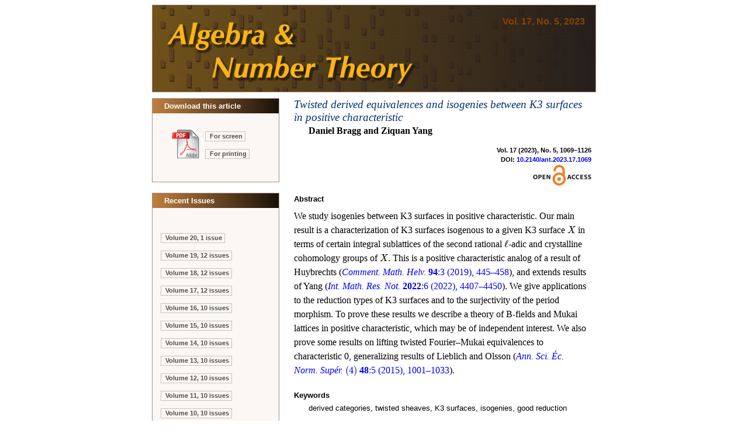

--- FILE ---
content_type: application/xhtml+xml
request_url: https://msp.org/ant/2023/17-5/p03.xhtml
body_size: 6408
content:
<!DOCTYPE 
html SYSTEM "http://www.w3.org/Math/DTD/mathml2/xhtml-math11-f.dtd">
<html xmlns="http://www.w3.org/1999/xhtml" lang="en" xml:lang="en">
<head>
  <meta http-equiv="Content-Type" content="text/html; charset=utf-8" />
  <meta name="citation_title" content=
  "Twisted derived equivalences and isogenies between K3 surfaces in positive characteristic" />
  <meta name="citation_author" content="Bragg, Daniel" />
  <meta name="citation_author_institution" content=
  "Department of Mathematics, University of California, Berkeley, CA, United States" />
  <meta name="citation_author" content="Yang, Ziquan" />
  <meta name="citation_author_institution" content=
  "University of Wisconsin, Madison, WI, United States" />
  <meta name="citation_publisher" content=
  "Mathematical Sciences Publishers" />
  <meta name="citation_journal_title" content=
  "Algebra &amp; Number Theory" />
  <meta name="citation_volume" content="17" />
  <meta name="citation_issue" content="5" />
  <meta name="citation_firstpage" content="1069" />
  <meta name="citation_lastpage" content="1126" />
  <meta name="citation_publication_date" content="2023/05/09" />
  <meta name="citation_pdf_url" content=
  "https://msp.org/ant/2023/17-5/ant-v17-n5-p03-s.pdf" />
  <meta name="citation_fulltext_world_readable" content="" />
  <meta name="citation_doi" content="10.2140/ant.2023.17.1069" />
  <meta name="citation_issn" content="1944-7833" />
  <title>Algebra &amp; Number Theory Vol. 17, No. 5, 2023</title>
  <link href="/ant/etc/journal.css?v=2025-11-20" type="text/css" rel="stylesheet" />
  <link href="/ant/etc/abstract.css" type="text/css" rel="stylesheet" />
  <link rel="shortcut icon" href="/ant/etc/favicon.ico" />
  <script type="text/javascript" src="/ant/etc/cover.js"></script>
  <script type="text/javascript" src="/ant/etc/journal.js"></script>
  <script type="text/javascript" src="/ant/etc/archive.js"></script>
</head>
<body onload="javascript:void(0);">
  <table cellspacing="0" cellpadding="0" class="masthead" role="img" id=
  "masthead-area" aria-label=
  "Link to table of contents for Algebra &amp; Number Theory Vol. 17, No. 5, 2023">
    <tr>
      <td class="volume-h" onclick=
      "javascript:window.location='index.xhtml';">
        <h4>Vol. 17, No. 5, 2023</h4>
      </td>
    </tr>
  </table>
  <table cellspacing="0" cellpadding="0" class="main" id="main-area">
    <tr>
      <td class="activity-column" id="activity-area">
        <table cellspacing="0" cellpadding="0" class="action">
          <tr>
            <td align="left">
              <table cellspacing="0" cellpadding="0" width="100%">
                <tr>
                  <td colspan="2" class="action-title-area">
                    <div class="action-title">
                      Download this article
                    </div>
                  </td>
                </tr>
                <tr>
                  <td rowspan="2" class="download-icon-area"><a href=
                  "/ant/2023/17-5/ant-v17-n5-p03-s.pdf"><img class=
                  "download-icon" src="/ant/etc/icon-pdf-lg.gif" alt=
                  "Download this article " /></a></td>
                  <td class="download-caption-area"><a class=
                  "download-caption" href=
                  "/ant/2023/17-5/ant-v17-n5-p03-s.pdf">For screen</a></td>
                </tr>
                <tr>
                  <td class="download-caption-area"><a class=
                  "download-caption" href=
                  "/ant/2023/17-5/ant-v17-n5-p03-p.pdf">For
                  printing</a></td>
                </tr>
              </table>
            </td>
          </tr>
        </table>
     <table cellspacing="0" cellpadding="0" class="pause">		
      <tr>
	   <td class="action-end"><img src="/ant/etc/z.gif" alt="" /></td>	<!-- underline (close) the action area above -->
	  </tr>
      <tr>
	   <td class="pause"><img src="/ant/etc/z.gif" alt="" /></td>	<!-- create white space between sections -->
	  </tr>
	 </table>


              <table cellspacing="0" cellpadding="0" class="action">
        <tr>
          <td>
              <table cellspacing="0" cellpadding="0" width="100%">
              <tr>
                  <td class="action-title-area"><div class="action-title">Recent Issues</div></td>
              </tr>
<tr><td class="issues-area">              <p class="p-about-dropdown" id="volume-short-20">
                 <a class="about" href="/ant/2026/20-1/index.xhtml">Volume 20, 1 issue</a>
             </p>
              <p class="p-about-dropdown" id="volume-short-19">
                  <a class="about" onclick="showIssues('19');">Volume 19, 12 issues</a>
                          </p>
              <p class="p-about-dropdown" id="volume-all-19" style="display:none;">
<a class="about" onclick="collapseIssues('19');">Volume 19</a>
                 <br/><a class="about" href="/ant/2025/19-12/index.xhtml">Issue 12, 2307&#8211;2514</a>
                 <br/><a class="about" href="/ant/2025/19-11/index.xhtml">Issue 11, 2091&#8211;2306</a>
                 <br/><a class="about" href="/ant/2025/19-10/index.xhtml">Issue 10, 1881&#8211;2090</a>
                 <br/><a class="about" href="/ant/2025/19-9/index.xhtml">Issue 9, 1671&#8211;1880</a>
                 <br/><a class="about" href="/ant/2025/19-8/index.xhtml">Issue 8, 1463&#8211;1670</a>
                 <br/><a class="about" href="/ant/2025/19-7/index.xhtml">Issue 7, 1259&#8211;1462</a>
                 <br/><a class="about" href="/ant/2025/19-6/index.xhtml">Issue 6, 1049&#8211;1258</a>
                 <br/><a class="about" href="/ant/2025/19-5/index.xhtml">Issue 5, 835&#8211;1048</a>
                 <br/><a class="about" href="/ant/2025/19-4/index.xhtml">Issue 4, 617&#8211;834</a>
                 <br/><a class="about" href="/ant/2025/19-3/index.xhtml">Issue 3, 415&#8211;616</a>
                 <br/><a class="about" href="/ant/2025/19-2/index.xhtml">Issue 2, 213&#8211;413</a>
                 <br/><a class="about" href="/ant/2025/19-1/index.xhtml">Issue 1, 1&#8211;211</a>
             </p>
              <p class="p-about-dropdown" id="volume-short-18">
                  <a class="about" onclick="showIssues('18');">Volume 18, 12 issues</a>
                          </p>
              <p class="p-about-dropdown" id="volume-all-18" style="display:none;">
<a class="about" onclick="collapseIssues('18');">Volume 18</a>
                 <br/><a class="about" href="/ant/2024/18-12/index.xhtml">Issue 12, 2133&#8211;2308</a>
                 <br/><a class="about" href="/ant/2024/18-11/index.xhtml">Issue 11, 1945&#8211;2131</a>
                 <br/><a class="about" href="/ant/2024/18-10/index.xhtml">Issue 10, 1767&#8211;1943</a>
                 <br/><a class="about" href="/ant/2024/18-9/index.xhtml">Issue 9, 1589&#8211;1766</a>
                 <br/><a class="about" href="/ant/2024/18-8/index.xhtml">Issue 8, 1403&#8211;1587</a>
                 <br/><a class="about" href="/ant/2024/18-7/index.xhtml">Issue 7, 1221&#8211;1401</a>
                 <br/><a class="about" href="/ant/2024/18-6/index.xhtml">Issue 6, 1039&#8211;1219</a>
                 <br/><a class="about" href="/ant/2024/18-5/index.xhtml">Issue 5, 847&#8211;1038</a>
                 <br/><a class="about" href="/ant/2024/18-4/index.xhtml">Issue 4, 631&#8211;846</a>
                 <br/><a class="about" href="/ant/2024/18-3/index.xhtml">Issue 3, 409&#8211;629</a>
                 <br/><a class="about" href="/ant/2024/18-2/index.xhtml">Issue 2, 209&#8211;408</a>
                 <br/><a class="about" href="/ant/2024/18-1/index.xhtml">Issue 1, 1&#8211;208</a>
             </p>
              <p class="p-about-dropdown" id="volume-short-17">
                  <a class="about" onclick="showIssues('17');">Volume 17, 12 issues</a>
                          </p>
              <p class="p-about-dropdown" id="volume-all-17" style="display:none;">
<a class="about" onclick="collapseIssues('17');">Volume 17</a>
                 <br/><a class="about" href="/ant/2023/17-12/index.xhtml">Issue 12, 2055&#8211;2260</a>
                 <br/><a class="about" href="/ant/2023/17-11/index.xhtml">Issue 11, 1867&#8211;2053</a>
                 <br/><a class="about" href="/ant/2023/17-10/index.xhtml">Issue 10, 1681&#8211;1865</a>
                 <br/><a class="about" href="/ant/2023/17-9/index.xhtml">Issue 9, 1533&#8211;1680</a>
                 <br/><a class="about" href="/ant/2023/17-8/index.xhtml">Issue 8, 1359&#8211;1532</a>
                 <br/><a class="about" href="/ant/2023/17-7/index.xhtml">Issue 7, 1239&#8211;1357</a>
                 <br/><a class="about" href="/ant/2023/17-6/index.xhtml">Issue 6, 1127&#8211;1237</a>
                 <br/><a class="about" href="/ant/2023/17-5/index.xhtml">Issue 5, 981&#8211;1126</a>
                 <br/><a class="about" href="/ant/2023/17-4/index.xhtml">Issue 4, 805&#8211;980</a>
                 <br/><a class="about" href="/ant/2023/17-3/index.xhtml">Issue 3, 541&#8211;804</a>
                 <br/><a class="about" href="/ant/2023/17-2/index.xhtml">Issue 2, 267&#8211;539</a>
                 <br/><a class="about" href="/ant/2023/17-1/index.xhtml">Issue 1, 1&#8211;266</a>
             </p>
              <p class="p-about-dropdown" id="volume-short-16">
                  <a class="about" onclick="showIssues('16');">Volume 16, 10 issues</a>
                          </p>
              <p class="p-about-dropdown" id="volume-all-16" style="display:none;">
<a class="about" onclick="collapseIssues('16');">Volume 16</a>
                 <br/><a class="about" href="/ant/2022/16-10/index.xhtml">Issue 10, 2265&#8211;2531</a>
                 <br/><a class="about" href="/ant/2022/16-9/index.xhtml">Issue 9, 2005&#8211;2264</a>
                 <br/><a class="about" href="/ant/2022/16-8/index.xhtml">Issue 8, 1777&#8211;2003</a>
                 <br/><a class="about" href="/ant/2022/16-7/index.xhtml">Issue 7, 1547&#8211;1776</a>
                 <br/><a class="about" href="/ant/2022/16-6/index.xhtml">Issue 6, 1327&#8211;1546</a>
                 <br/><a class="about" href="/ant/2022/16-5/index.xhtml">Issue 5, 1025&#8211;1326</a>
                 <br/><a class="about" href="/ant/2022/16-4/index.xhtml">Issue 4, 777&#8211;1024</a>
                 <br/><a class="about" href="/ant/2022/16-3/index.xhtml">Issue 3, 521&#8211;775</a>
                 <br/><a class="about" href="/ant/2022/16-2/index.xhtml">Issue 2, 231&#8211;519</a>
                 <br/><a class="about" href="/ant/2022/16-1/index.xhtml">Issue 1, 1&#8211;230</a>
             </p>
              <p class="p-about-dropdown" id="volume-short-15">
                  <a class="about" onclick="showIssues('15');">Volume 15, 10 issues</a>
                          </p>
              <p class="p-about-dropdown" id="volume-all-15" style="display:none;">
<a class="about" onclick="collapseIssues('15');">Volume 15</a>
                 <br/><a class="about" href="/ant/2021/15-10/index.xhtml">Issue 10, 2403&#8211;2653</a>
                 <br/><a class="about" href="/ant/2021/15-9/index.xhtml">Issue 9, 2021&#8211;15</a>
                 <br/><a class="about" href="/ant/2021/15-8/index.xhtml">Issue 8, 1865&#8211;2122</a>
                 <br/><a class="about" href="/ant/2021/15-7/index.xhtml">Issue 7, 1593&#8211;1864</a>
                 <br/><a class="about" href="/ant/2021/15-6/index.xhtml">Issue 6, 1343&#8211;1592</a>
                 <br/><a class="about" href="/ant/2021/15-5/index.xhtml">Issue 5, 1077&#8211;1342</a>
                 <br/><a class="about" href="/ant/2021/15-4/index.xhtml">Issue 4, 821&#8211;1076</a>
                 <br/><a class="about" href="/ant/2021/15-3/index.xhtml">Issue 3, 569&#8211;820</a>
                 <br/><a class="about" href="/ant/2021/15-2/index.xhtml">Issue 2, 309&#8211;567</a>
                 <br/><a class="about" href="/ant/2021/15-1/index.xhtml">Issue 1, 1&#8211;308</a>
             </p>
              <p class="p-about-dropdown" id="volume-short-14">
                  <a class="about" onclick="showIssues('14');">Volume 14, 10 issues</a>
                          </p>
              <p class="p-about-dropdown" id="volume-all-14" style="display:none;">
<a class="about" onclick="collapseIssues('14');">Volume 14</a>
                 <br/><a class="about" href="/ant/2020/14-10/index.xhtml">Issue 10, 2575&#8211;2813</a>
                 <br/><a class="about" href="/ant/2020/14-9/index.xhtml">Issue 9, 2295&#8211;2574</a>
                 <br/><a class="about" href="/ant/2020/14-8/index.xhtml">Issue 8, 2001&#8211;2294</a>
                 <br/><a class="about" href="/ant/2020/14-7/index.xhtml">Issue 7, 1669&#8211;1999</a>
                 <br/><a class="about" href="/ant/2020/14-6/index.xhtml">Issue 6, 1331&#8211;1667</a>
                 <br/><a class="about" href="/ant/2020/14-5/index.xhtml">Issue 5, 1055&#8211;1329</a>
                 <br/><a class="about" href="/ant/2020/14-4/index.xhtml">Issue 4, 815&#8211;1054</a>
                 <br/><a class="about" href="/ant/2020/14-3/index.xhtml">Issue 3, 545&#8211;813</a>
                 <br/><a class="about" href="/ant/2020/14-2/index.xhtml">Issue 2, 275&#8211;544</a>
                 <br/><a class="about" href="/ant/2020/14-1/index.xhtml">Issue 1, 1&#8211;274</a>
             </p>
              <p class="p-about-dropdown" id="volume-short-13">
                  <a class="about" onclick="showIssues('13');">Volume 13, 10 issues</a>
                          </p>
              <p class="p-about-dropdown" id="volume-all-13" style="display:none;">
<a class="about" onclick="collapseIssues('13');">Volume 13</a>
                 <br/><a class="about" href="/ant/2019/13-10/index.xhtml">Issue 10, 2243&#8211;2434</a>
                 <br/><a class="about" href="/ant/2019/13-9/index.xhtml">Issue 9, 1983&#8211;2242</a>
                 <br/><a class="about" href="/ant/2019/13-8/index.xhtml">Issue 8, 1765&#8211;1981</a>
                 <br/><a class="about" href="/ant/2019/13-7/index.xhtml">Issue 7, 1509&#8211;1763</a>
                 <br/><a class="about" href="/ant/2019/13-6/index.xhtml">Issue 6, 1243&#8211;1507</a>
                 <br/><a class="about" href="/ant/2019/13-5/index.xhtml">Issue 5, 995&#8211;1242</a>
                 <br/><a class="about" href="/ant/2019/13-4/index.xhtml">Issue 4, 749&#8211;993</a>
                 <br/><a class="about" href="/ant/2019/13-3/index.xhtml">Issue 3, 531&#8211;747</a>
                 <br/><a class="about" href="/ant/2019/13-2/index.xhtml">Issue 2, 251&#8211;530</a>
                 <br/><a class="about" href="/ant/2019/13-1/index.xhtml">Issue 1, 1&#8211;249</a>
             </p>
              <p class="p-about-dropdown" id="volume-short-12">
                  <a class="about" onclick="showIssues('12');">Volume 12, 10 issues</a>
                          </p>
              <p class="p-about-dropdown" id="volume-all-12" style="display:none;">
<a class="about" onclick="collapseIssues('12');">Volume 12</a>
                 <br/><a class="about" href="/ant/2018/12-10/index.xhtml">Issue 10, 2237&#8211;2514</a>
                 <br/><a class="about" href="/ant/2018/12-9/index.xhtml">Issue 9, 2033&#8211;2235</a>
                 <br/><a class="about" href="/ant/2018/12-8/index.xhtml">Issue 8, 1823&#8211;2032</a>
                 <br/><a class="about" href="/ant/2018/12-7/index.xhtml">Issue 7, 1559&#8211;1821</a>
                 <br/><a class="about" href="/ant/2018/12-6/index.xhtml">Issue 6, 1311&#8211;1557</a>
                 <br/><a class="about" href="/ant/2018/12-5/index.xhtml">Issue 5, 1001&#8211;1309</a>
                 <br/><a class="about" href="/ant/2018/12-4/index.xhtml">Issue 4, 751&#8211;999</a>
                 <br/><a class="about" href="/ant/2018/12-3/index.xhtml">Issue 3, 493&#8211;750</a>
                 <br/><a class="about" href="/ant/2018/12-2/index.xhtml">Issue 2, 227&#8211;492</a>
                 <br/><a class="about" href="/ant/2018/12-1/index.xhtml">Issue 1, 1&#8211;225</a>
             </p>
              <p class="p-about-dropdown" id="volume-short-11">
                  <a class="about" onclick="showIssues('11');">Volume 11, 10 issues</a>
                          </p>
              <p class="p-about-dropdown" id="volume-all-11" style="display:none;">
<a class="about" onclick="collapseIssues('11');">Volume 11</a>
                 <br/><a class="about" href="/ant/2017/11-10/index.xhtml">Issue 10, 2213&#8211;2445</a>
                 <br/><a class="about" href="/ant/2017/11-9/index.xhtml">Issue 9, 1967&#8211;2212</a>
                 <br/><a class="about" href="/ant/2017/11-8/index.xhtml">Issue 8, 1739&#8211;1965</a>
                 <br/><a class="about" href="/ant/2017/11-7/index.xhtml">Issue 7, 1489&#8211;1738</a>
                 <br/><a class="about" href="/ant/2017/11-6/index.xhtml">Issue 6, 1243&#8211;1488</a>
                 <br/><a class="about" href="/ant/2017/11-5/index.xhtml">Issue 5, 1009&#8211;1241</a>
                 <br/><a class="about" href="/ant/2017/11-4/index.xhtml">Issue 4, 767&#8211;1007</a>
                 <br/><a class="about" href="/ant/2017/11-3/index.xhtml">Issue 3, 505&#8211;765</a>
                 <br/><a class="about" href="/ant/2017/11-2/index.xhtml">Issue 2, 253&#8211;503</a>
                 <br/><a class="about" href="/ant/2017/11-1/index.xhtml">Issue 1, 1&#8211;252</a>
             </p>
              <p class="p-about-dropdown" id="volume-short-10">
                  <a class="about" onclick="showIssues('10');">Volume 10, 10 issues</a>
                          </p>
              <p class="p-about-dropdown" id="volume-all-10" style="display:none;">
<a class="about" onclick="collapseIssues('10');">Volume 10</a>
                 <br/><a class="about" href="/ant/2016/10-10/index.xhtml">Issue 10, 2053&#8211;2310</a>
                 <br/><a class="about" href="/ant/2016/10-9/index.xhtml">Issue 9, 1845&#8211;2052</a>
                 <br/><a class="about" href="/ant/2016/10-8/index.xhtml">Issue 8, 1601&#8211;1843</a>
                 <br/><a class="about" href="/ant/2016/10-7/index.xhtml">Issue 7, 1373&#8211;1600</a>
                 <br/><a class="about" href="/ant/2016/10-6/index.xhtml">Issue 6, 1147&#8211;1371</a>
                 <br/><a class="about" href="/ant/2016/10-5/index.xhtml">Issue 5, 939&#8211;1146</a>
                 <br/><a class="about" href="/ant/2016/10-4/index.xhtml">Issue 4, 695&#8211;938</a>
                 <br/><a class="about" href="/ant/2016/10-3/index.xhtml">Issue 3, 451&#8211;694</a>
                 <br/><a class="about" href="/ant/2016/10-2/index.xhtml">Issue 2, 215&#8211;450</a>
                 <br/><a class="about" href="/ant/2016/10-1/index.xhtml">Issue 1, 1&#8211;214</a>
             </p>
              <p class="p-about-dropdown" id="volume-short-9">
                  <a class="about" onclick="showIssues('9');">Volume 9, 10 issues</a>
                          </p>
              <p class="p-about-dropdown" id="volume-all-9" style="display:none;">
<a class="about" onclick="collapseIssues('9');">Volume 9</a>
                 <br/><a class="about" href="/ant/2015/9-10/index.xhtml">Issue 10, 2197&#8211;2415</a>
                 <br/><a class="about" href="/ant/2015/9-9/index.xhtml">Issue 9, 1955&#8211;2196</a>
                 <br/><a class="about" href="/ant/2015/9-8/index.xhtml">Issue 8, 1741&#8211;1954</a>
                 <br/><a class="about" href="/ant/2015/9-7/index.xhtml">Issue 7, 1515&#8211;1739</a>
                 <br/><a class="about" href="/ant/2015/9-6/index.xhtml">Issue 6, 1293&#8211;1514</a>
                 <br/><a class="about" href="/ant/2015/9-5/index.xhtml">Issue 5, 1035&#8211;1292</a>
                 <br/><a class="about" href="/ant/2015/9-4/index.xhtml">Issue 4, 767&#8211;1034</a>
                 <br/><a class="about" href="/ant/2015/9-3/index.xhtml">Issue 3, 511&#8211;765</a>
                 <br/><a class="about" href="/ant/2015/9-2/index.xhtml">Issue 2, 267&#8211;509</a>
                 <br/><a class="about" href="/ant/2015/9-1/index.xhtml">Issue 1, 1&#8211;265</a>
             </p>
              <p class="p-about-dropdown" id="volume-short-8">
                  <a class="about" onclick="showIssues('8');">Volume 8, 10 issues</a>
                          </p>
              <p class="p-about-dropdown" id="volume-all-8" style="display:none;">
<a class="about" onclick="collapseIssues('8');">Volume 8</a>
                 <br/><a class="about" href="/ant/2014/8-10/index.xhtml">Issue 10, 2297&#8211;2572</a>
                 <br/><a class="about" href="/ant/2014/8-9/index.xhtml">Issue 9, 2027&#8211;2295</a>
                 <br/><a class="about" href="/ant/2014/8-8/index.xhtml">Issue 8, 1787&#8211;2026</a>
                 <br/><a class="about" href="/ant/2014/8-7/index.xhtml">Issue 7, 1539&#8211;1786</a>
                 <br/><a class="about" href="/ant/2014/8-6/index.xhtml">Issue 6, 1297&#8211;1538</a>
                 <br/><a class="about" href="/ant/2014/8-5/index.xhtml">Issue 5, 1045&#8211;1296</a>
                 <br/><a class="about" href="/ant/2014/8-4/index.xhtml">Issue 4, 781&#8211;1044</a>
                 <br/><a class="about" href="/ant/2014/8-3/index.xhtml">Issue 3, 513&#8211;779</a>
                 <br/><a class="about" href="/ant/2014/8-2/index.xhtml">Issue 2, 257&#8211;511</a>
                 <br/><a class="about" href="/ant/2014/8-1/index.xhtml">Issue 1, 1&#8211;256</a>
             </p>
              <p class="p-about-dropdown" id="volume-short-7">
                  <a class="about" onclick="showIssues('7');">Volume 7, 10 issues</a>
                          </p>
              <p class="p-about-dropdown" id="volume-all-7" style="display:none;">
<a class="about" onclick="collapseIssues('7');">Volume 7</a>
                 <br/><a class="about" href="/ant/2013/7-10/index.xhtml">Issue 10, 2369&#8211;2592</a>
                 <br/><a class="about" href="/ant/2013/7-9/index.xhtml">Issue 9, 2059&#8211;2368</a>
                 <br/><a class="about" href="/ant/2013/7-8/index.xhtml">Issue 8, 1781&#8211;2057</a>
                 <br/><a class="about" href="/ant/2013/7-7/index.xhtml">Issue 7, 1535&#8211;1779</a>
                 <br/><a class="about" href="/ant/2013/7-6/index.xhtml">Issue 6, 1281&#8211;1534</a>
                 <br/><a class="about" href="/ant/2013/7-5/index.xhtml">Issue 5, 1019&#8211;1279</a>
                 <br/><a class="about" href="/ant/2013/7-4/index.xhtml">Issue 4, 765&#8211;1018</a>
                 <br/><a class="about" href="/ant/2013/7-3/index.xhtml">Issue 3, 507&#8211;763</a>
                 <br/><a class="about" href="/ant/2013/7-2/index.xhtml">Issue 2, 243&#8211;506</a>
                 <br/><a class="about" href="/ant/2013/7-1/index.xhtml">Issue 1, 1&#8211;242</a>
             </p>
              <p class="p-about-dropdown" id="volume-short-6">
                  <a class="about" onclick="showIssues('6');">Volume 6, 8 issues</a>
                          </p>
              <p class="p-about-dropdown" id="volume-all-6" style="display:none;">
<a class="about" onclick="collapseIssues('6');">Volume 6</a>
                 <br/><a class="about" href="/ant/2012/6-8/index.xhtml">Issue 8, 1579&#8211;1868</a>
                 <br/><a class="about" href="/ant/2012/6-7/index.xhtml">Issue 7, 1289&#8211;1577</a>
                 <br/><a class="about" href="/ant/2012/6-6/index.xhtml">Issue 6, 1061&#8211;1288</a>
                 <br/><a class="about" href="/ant/2012/6-5/index.xhtml">Issue 5, 833&#8211;1059</a>
                 <br/><a class="about" href="/ant/2012/6-4/index.xhtml">Issue 4, 611&#8211;832</a>
                 <br/><a class="about" href="/ant/2012/6-3/index.xhtml">Issue 3, 405&#8211;610</a>
                 <br/><a class="about" href="/ant/2012/6-2/index.xhtml">Issue 2, 195&#8211;404</a>
                 <br/><a class="about" href="/ant/2012/6-1/index.xhtml">Issue 1, 1&#8211;194</a>
             </p>
              <p class="p-about-dropdown" id="volume-short-5">
                  <a class="about" onclick="showIssues('5');">Volume 5, 8 issues</a>
                          </p>
              <p class="p-about-dropdown" id="volume-all-5" style="display:none;">
<a class="about" onclick="collapseIssues('5');">Volume 5</a>
                 <br/><a class="about" href="/ant/2011/5-8/index.xhtml">Issue 8, 1001&#8211;1143</a>
                 <br/><a class="about" href="/ant/2011/5-7/index.xhtml">Issue 7, 849&#8211;1000</a>
                 <br/><a class="about" href="/ant/2011/5-6/index.xhtml">Issue 6, 693&#8211;848</a>
                 <br/><a class="about" href="/ant/2011/5-5/index.xhtml">Issue 5, 567&#8211;691</a>
                 <br/><a class="about" href="/ant/2011/5-4/index.xhtml">Issue 4, 431&#8211;566</a>
                 <br/><a class="about" href="/ant/2011/5-3/index.xhtml">Issue 3, 289&#8211;429</a>
                 <br/><a class="about" href="/ant/2011/5-2/index.xhtml">Issue 2, 131&#8211;288</a>
                 <br/><a class="about" href="/ant/2011/5-1/index.xhtml">Issue 1, 1&#8211;129</a>
             </p>
              <p class="p-about-dropdown" id="volume-short-4">
                  <a class="about" onclick="showIssues('4');">Volume 4, 8 issues</a>
                          </p>
              <p class="p-about-dropdown" id="volume-all-4" style="display:none;">
<a class="about" onclick="collapseIssues('4');">Volume 4</a>
                 <br/><a class="about" href="/ant/2010/4-8/index.xhtml">Issue 8, 969&#8211;1114</a>
                 <br/><a class="about" href="/ant/2010/4-7/index.xhtml">Issue 7, 821&#8211;967</a>
                 <br/><a class="about" href="/ant/2010/4-6/index.xhtml">Issue 6, 649&#8211;820</a>
                 <br/><a class="about" href="/ant/2010/4-5/index.xhtml">Issue 5, 493&#8211;648</a>
                 <br/><a class="about" href="/ant/2010/4-4/index.xhtml">Issue 4, 357&#8211;491</a>
                 <br/><a class="about" href="/ant/2010/4-3/index.xhtml">Issue 3, 231&#8211;356</a>
                 <br/><a class="about" href="/ant/2010/4-2/index.xhtml">Issue 2, 111&#8211;229</a>
                 <br/><a class="about" href="/ant/2010/4-1/index.xhtml">Issue 1, 1&#8211;109</a>
             </p>
              <p class="p-about-dropdown" id="volume-short-3">
                  <a class="about" onclick="showIssues('3');">Volume 3, 8 issues</a>
                          </p>
              <p class="p-about-dropdown" id="volume-all-3" style="display:none;">
<a class="about" onclick="collapseIssues('3');">Volume 3</a>
                 <br/><a class="about" href="/ant/2009/3-8/index.xhtml">Issue 8, 847&#8211;990</a>
                 <br/><a class="about" href="/ant/2009/3-7/index.xhtml">Issue 7, 729&#8211;846</a>
                 <br/><a class="about" href="/ant/2009/3-6/index.xhtml">Issue 6, 611&#8211;727</a>
                 <br/><a class="about" href="/ant/2009/3-5/index.xhtml">Issue 5, 489&#8211;609</a>
                 <br/><a class="about" href="/ant/2009/3-4/index.xhtml">Issue 4, 367&#8211;487</a>
                 <br/><a class="about" href="/ant/2009/3-3/index.xhtml">Issue 3, 255&#8211;365</a>
                 <br/><a class="about" href="/ant/2009/3-2/index.xhtml">Issue 2, 121&#8211;254</a>
                 <br/><a class="about" href="/ant/2009/3-1/index.xhtml">Issue 1, 1&#8211;119</a>
             </p>
              <p class="p-about-dropdown" id="volume-short-2">
                  <a class="about" onclick="showIssues('2');">Volume 2, 8 issues</a>
                          </p>
              <p class="p-about-dropdown" id="volume-all-2" style="display:none;">
<a class="about" onclick="collapseIssues('2');">Volume 2</a>
                 <br/><a class="about" href="/ant/2008/2-8/index.xhtml">Issue 8, 859&#8211;1000</a>
                 <br/><a class="about" href="/ant/2008/2-7/index.xhtml">Issue 7, 721&#8211;858</a>
                 <br/><a class="about" href="/ant/2008/2-6/index.xhtml">Issue 6, 613&#8211;720</a>
                 <br/><a class="about" href="/ant/2008/2-5/index.xhtml">Issue 5, 501&#8211;611</a>
                 <br/><a class="about" href="/ant/2008/2-4/index.xhtml">Issue 4, 369&#8211;499</a>
                 <br/><a class="about" href="/ant/2008/2-3/index.xhtml">Issue 3, 249&#8211;368</a>
                 <br/><a class="about" href="/ant/2008/2-2/index.xhtml">Issue 2, 121&#8211;248</a>
                 <br/><a class="about" href="/ant/2008/2-1/index.xhtml">Issue 1, 1&#8211;120</a>
             </p>
              <p class="p-about-dropdown" id="volume-short-1">
                  <a class="about" onclick="showIssues('1');">Volume 1, 4 issues</a>
                          </p>
              <p class="p-about-dropdown" id="volume-all-1" style="display:none;">
<a class="about" onclick="collapseIssues('1');">Volume 1</a>
                 <br/><a class="about" href="/ant/2007/1-4/index.xhtml">Issue 4, 349&#8211;488</a>
                 <br/><a class="about" href="/ant/2007/1-3/index.xhtml">Issue 3, 239&#8211;346</a>
                 <br/><a class="about" href="/ant/2007/1-2/index.xhtml">Issue 2, 119&#8211;238</a>
                 <br/><a class="about" href="/ant/2007/1-1/index.xhtml">Issue 1, 1&#8211;117</a>
             </p>
</td></tr>            </table>
          </td>
        </tr>
      </table>

        
     <table cellspacing="0" cellpadding="0" class="pause">		
      <tr>
	   <td class="action-end"><img src="/ant/etc/z.gif" alt="" /></td>	<!-- underline (close) the action area above -->
	  </tr>
      <tr>
	   <td class="pause"><img src="/ant/etc/z.gif" alt="" /></td>	<!-- create white space between sections -->
	  </tr>
	 </table>


        <table cellspacing="0" cellpadding="0" class="action">
   <tr>
       <td>
               <table cellspacing="0" cellpadding="0" width="100%">
                          <tr>
                                <td class="action-title-area"><div class="action-title">The Journal</div></td>
                          </tr>

<tr><td class="about-area">
  <a class="about" href="/ant/about/journal/about.html">About the journal</a></td></tr>
<tr><td class="about-area">
    <a class="about" href="/ant/about/journal/policies.html">Ethics and policies</a></td></tr>
<tr><td class="about-area">
    <a class="about" href="/ant/about/journal/peer.html">Peer-review process</a></td></tr>

<tr><td>&#xa0;</td></tr>

<tr><td class="about-area">
  <a class="about" href="/ant/about/journal/submissions.html">Submission guidelines</a></td></tr>
<!--journal specific link -->
<tr><td class="about-area">
  <a class="about" href="https://ef.msp.org/submit/ant" target="_blank">Submission form</a></td></tr>
<!-- journal specific link -->
<tr><td class="about-area">
  <a class="about" href="/ant/about/journal/editorial.html">Editorial board</a></td></tr>
<tr><td class="about-area">
  <a class="about" href="/ant/about/journal/areas.html">Editors' interests</a></td></tr>

<tr><td>&#xa0;</td></tr>

<!-- journal specific link -->
<tr><td class="about-area">
  <a class="about" href="https://msp.org/publications/journals/#ant">Subscriptions</a></td></tr>

<tr><td>&#xa0;</td></tr>


<tr><td class="about-area issn">
ISSN 1944-7833 (online)
</td></tr>
<tr><td class="about-area issn">
ISSN 1937-0652 (print)
</td></tr>

<tr><td>&#xa0;</td></tr>

<!-- journal specific link -->
<tr><td class="about-area">
  <a class="about" href="/index/ai.php?jpath=ant">Author index</a></td></tr>
<!-- journal specific link -->
<tr><td class="about-area">
  <a class="about" href="/soon/coming.php?jpath=ant">To appear</a></td></tr>

<tr><td>&#xa0;</td></tr>

<tr><td class="about-area">
  <a class="about" href="https://msp.org/p">Other MSP journals</a></td></tr>

               </table>
         </td>
    </tr>
</table>


<script async="true" defer="true"  src="https://eye.msp.org/app.js"></script>
<noscript><img src="https://eye.msp.org/image.gif" alt="" /></noscript>


        
     <table cellspacing="0" cellpadding="0" class="pause">		
      <tr>
	   <td class="action-end"><img src="/ant/etc/z.gif" alt="" /></td>	<!-- underline (close) the action area above -->
	  </tr>
      <tr>
	   <td class="pause"><img src="/ant/etc/z.gif" alt="" /></td>	<!-- create white space between sections -->
	  </tr>
	 </table>


      </td>
      <td class="content-column" id="content-area">
        <table cellspacing="0" cellpadding="0">
          <tr>
            <td class="title-area">
              <a class="title" href=
              "/ant/2023/17-5/ant-v17-n5-p03-s.pdf">Twisted derived
              equivalences and isogenies between K3 surfaces in positive
              characteristic</a>
              <h3>Daniel Bragg and Ziquan Yang</h3>
            </td>
          </tr>
          <tr>
            <td>
              <div class="page-numbers">
                Vol. 17 (2023), No. 5, 1069–1126
              </div>
            </td>
          </tr>
          <tr>
            <td>
              <div class="paper-doi">
                DOI: <a href=
                "https://doi.org/10.2140/ant.2023.17.1069">10.2140/ant.2023.17.1069</a>
              </div>
            </td>
          </tr>
          <tr>
            <td><img class="oa-logo" src="/mod/images/oa-small.png" /></td>
          </tr>
        </table>
        <table cellspacing="0" cellpadding="0" class="article">
          <tr>
            <td class="article-area">
              <h5>Abstract</h5>
            </td>
          </tr>
          <tr>
            <td class="article-area">
<p class="noindent">We study isogenies between K3 surfaces in positive characteristic. Our main
 result is a characterization of K3 surfaces isogenous to a given K3 surface
 
<math xmlns="http://www.w3.org/1998/Math/MathML" display="inline"><mi>X</mi></math>
 in terms of certain integral sublattices of the second rational
 
<math xmlns="http://www.w3.org/1998/Math/MathML" display="inline"><mi>&#x2113;</mi></math>-adic and crystalline
 cohomology groups of 
<math xmlns="http://www.w3.org/1998/Math/MathML" display="inline"><mi>X</mi></math>.
 This is a positive characteristic analog of a result of Huybrechts (<a href="http://dx.doi.org/10.4171/CMH/465"><span class="ecti-1000">Comment. Math.</span>
 
<span class="ecti-1000">Helv. </span><span class="ecbx-1000">94</span>:3 (2019), 445&#x2013;458</a>), and extends results of Yang (<a href="http://dx.doi.org/10.1093/imrn/rnaa176"><span class="ecti-1000">Int. Math. Res.</span><span class="ecti-1000">&#x00A0;Not.</span>
 
<span class="ecbx-1000">2022</span>:6 (2022), 4407&#x2013;4450</a>). We give applications to the reduction types
 of K3 surfaces and to the surjectivity of the period morphism. To prove
 these results we describe a theory of B-fields and Mukai lattices in positive
 characteristic, which may be of independent interest. We also prove some
 results on lifting twisted Fourier&#x2013;Mukai equivalences to characteristic 0,
 generalizing results of Lieblich and Olsson (<a href="http://dx.doi.org/10.24033/asens.2264"><span class="ecti-1000">Ann. Sci. </span><span class="ecti-1000">&#x00C9;</span><span class="ecti-1000">c. Norm. Sup</span><span class="ecti-1000">&#x00E9;</span><span class="ecti-1000">r.</span>
 
<math xmlns="http://www.w3.org/1998/Math/MathML" display="inline"><mo class="MathClass-open" stretchy="false">(</mo><mn>4</mn><mo class="MathClass-close" stretchy="false">)</mo></math> 
<span class="ecbx-1000">48</span>:5
 (2015), 1001&#x2013;1033</a>).
 </p>

</td>
          </tr>
        </table>
        <table cellspacing="0" cellpadding="0" class="article">
          <tr>
            <td class="article-area">
              <h5>Keywords</h5>
              <div class="keywords">
                derived categories, twisted sheaves, K3 surfaces,
                isogenies, good reduction
              </div>
            </td>
          </tr>
        </table>
        <table cellspacing="0" cellpadding="0" class="article">
          <tr>
            <td class="article-area">
              <h5>Mathematical Subject Classification</h5>
              <div class="keywords">
                Primary: 11G99, 14G17, 14G35
              </div>
            </td>
          </tr>
        </table>
        <table cellspacing="0" cellpadding="0" class="article">
          <tr>
            <td class="article-area">
              <h5>Milestones</h5>
              <div class="keywords">
                Received: 12 April 2021
              </div>
              <div class="keywords">
                Revised: 9 April 2022
              </div>
              <div class="keywords">
                Accepted: 25 May 2022
              </div>
              <div class="keywords">
                Published: 9 May 2023
              </div>
            </td>
          </tr>
        </table>
        <table cellspacing="0" cellpadding="0" class="article">
          <tr>
            <td class="article-area">
              <h5>Authors</h5>
            </td>
          </tr>
        </table>
        <table cellspacing="0" cellpadding="0" class="author-contact">
          <tr>
            <td class="author-name" colspan="2"><a href="#email" class=
            "author-name" onclick=
            "javascript: if (confirm('Would you like to see this person\'s email?')) { var a = Array(59368,9275,4877,41544,40379,16171,61549,57559,4720,17604,61094); var p = 65539; var b = Array(2 * a.length); for (var i = 0; i &lt; a.length; i++) { var t = 1; for (var j = 0; j &lt; 65536; j++) { if (t == a[i]) { b[2*i] = String.fromCharCode(j &amp; 255); b[2*i + 1] = String.fromCharCode((j &gt;&gt;&gt; 8) &amp; 255); j = 65536; } t = (2 * t) % p; } } alert(b.join('')); } return false;">
            Daniel Bragg</a></td>
          </tr>
          <tr>
            <td class="author-address">Department of Mathematics<br />
            University of California<br />
            Berkeley, CA<br />
            United States</td>
          </tr>
          <tr>
            <td></td>
          </tr>
          <tr>
            <td class="author-name" colspan="2"><a href="#email" class=
            "author-name" onclick=
            "javascript: if (confirm('Would you like to see this person\'s email?')) { var a = Array(50080,41544,63248,19273,14456,11107,5437,17604,61094); var p = 65539; var b = Array(2 * a.length); for (var i = 0; i &lt; a.length; i++) { var t = 1; for (var j = 0; j &lt; 65536; j++) { if (t == a[i]) { b[2*i] = String.fromCharCode(j &amp; 255); b[2*i + 1] = String.fromCharCode((j &gt;&gt;&gt; 8) &amp; 255); j = 65536; } t = (2 * t) % p; } } alert(b.join('')); } return false;">
            Ziquan Yang</a></td>
          </tr>
          <tr>
            <td class="author-address">University of Wisconsin<br />
            Madison, WI<br />
            United States</td>
          </tr>
          <tr>
            <td></td>
          </tr>
        </table>
        <table cellspacing="0" cellpadding="0" class="article">
          <tr>
            <td class="copyright-license">© 2023 MSP (Mathematical Sciences
            Publishers). Distributed under the <a about=
            "/ant/2023/17-5/ant-v17-n5-p03-p.pdf" rel="license" href=
            "http://creativecommons.org/licenses/by/4.0/">Creative Commons
            Attribution License 4.0 (CC BY)</a>.</td>
          </tr>
        </table>
        <p class="s2o-info">Open Access made possible by participating
        institutions via <a href=
        "https://msp.org/publications/s2o/">Subscribe&#160;to&#160;Open</a>.</p><img class="s2o-logo" src=
        "/mod/images/s2o_logo_med.png" />
      </td>
    </tr>
  </table>
  <table cellspacing="0" cellpadding="0" id="footer-area">
    <tr>
      <td class="box-footer" onclick=
      "javascript:window.location='https://msp.org/';"><img src=
      "/mod/images/msp-logo.png" alt=
      "Mathematical Sciences Publishers" /></td>
    </tr>
  </table><script type="text/x-mathjax-config">
  MathJax.Hub.Config({
    jax: [
      "input/TeX",
      "input/MathML",
      "output/CommonHTML"
    ],
    tex2jax: {
        inlineMath: [['$', '$'], ['\\(', '\\)']],
        processEscapes: true
      },
    extensions: [
      "tex2jax.js",
      "mml2jax.js"
    ],
    TeX: {
      extensions: [
        "autoload-all.js"
      ]
    }
  });
</script>

<script type="text/javascript"
   src="https://cdnjs.cloudflare.com/ajax/libs/mathjax/2.7.5/MathJax.js">
</script>
</body>
</html>
